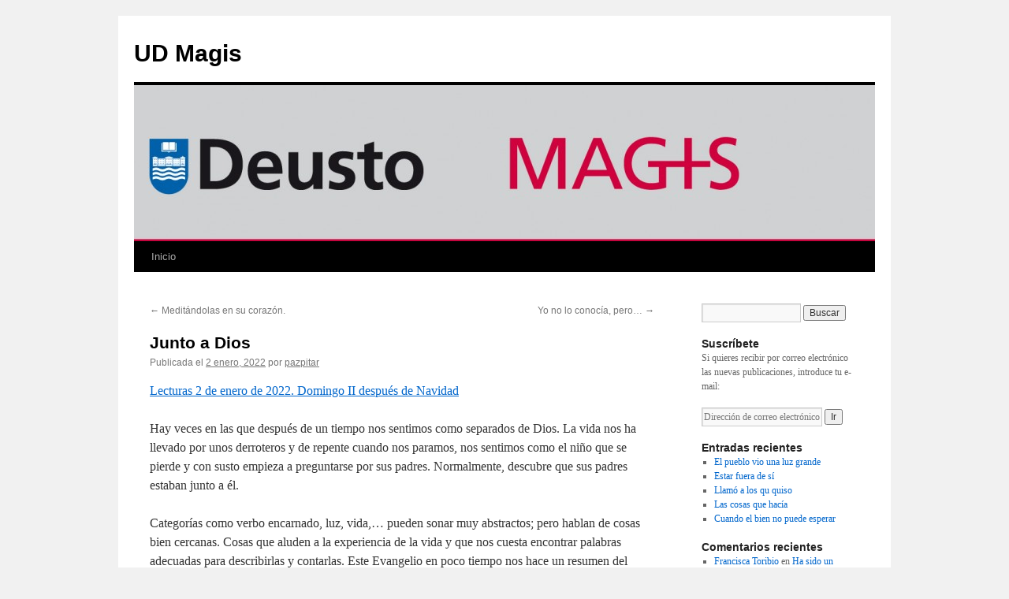

--- FILE ---
content_type: text/html; charset=UTF-8
request_url: https://blogs.deusto.es/magis/junto-a-dios/
body_size: 44871
content:
<!DOCTYPE html>
<html lang="es">
<head>
<meta charset="UTF-8" />
<title>
Junto a Dios | UD Magis	</title>
<link rel="profile" href="https://gmpg.org/xfn/11" />
<link rel="stylesheet" type="text/css" media="all" href="https://blogs.deusto.es/wp-content/themes/twentyten/style.css?ver=20250415" />
<link rel="pingback" href="https://blogs.deusto.es/magis/xmlrpc.php">
<meta name='robots' content='max-image-preview:large' />
	<style>img:is([sizes="auto" i], [sizes^="auto," i]) { contain-intrinsic-size: 3000px 1500px }</style>
	
<!-- Google Tag Manager for WordPress by gtm4wp.com -->
<script data-cfasync="false" data-pagespeed-no-defer>
	var gtm4wp_datalayer_name = "dataLayer";
	var dataLayer = dataLayer || [];
</script>
<!-- End Google Tag Manager for WordPress by gtm4wp.com --><link rel="alternate" type="application/rss+xml" title="UD Magis &raquo; Feed" href="https://blogs.deusto.es/magis/feed/" />
<link rel="alternate" type="application/rss+xml" title="UD Magis &raquo; Feed de los comentarios" href="https://blogs.deusto.es/magis/comments/feed/" />
<link rel="alternate" type="application/rss+xml" title="UD Magis &raquo; Comentario Junto a Dios del feed" href="https://blogs.deusto.es/magis/junto-a-dios/feed/" />
<script type="text/javascript">
/* <![CDATA[ */
window._wpemojiSettings = {"baseUrl":"https:\/\/s.w.org\/images\/core\/emoji\/16.0.1\/72x72\/","ext":".png","svgUrl":"https:\/\/s.w.org\/images\/core\/emoji\/16.0.1\/svg\/","svgExt":".svg","source":{"concatemoji":"https:\/\/blogs.deusto.es\/magis\/wp-includes\/js\/wp-emoji-release.min.js?ver=6.8.3"}};
/*! This file is auto-generated */
!function(s,n){var o,i,e;function c(e){try{var t={supportTests:e,timestamp:(new Date).valueOf()};sessionStorage.setItem(o,JSON.stringify(t))}catch(e){}}function p(e,t,n){e.clearRect(0,0,e.canvas.width,e.canvas.height),e.fillText(t,0,0);var t=new Uint32Array(e.getImageData(0,0,e.canvas.width,e.canvas.height).data),a=(e.clearRect(0,0,e.canvas.width,e.canvas.height),e.fillText(n,0,0),new Uint32Array(e.getImageData(0,0,e.canvas.width,e.canvas.height).data));return t.every(function(e,t){return e===a[t]})}function u(e,t){e.clearRect(0,0,e.canvas.width,e.canvas.height),e.fillText(t,0,0);for(var n=e.getImageData(16,16,1,1),a=0;a<n.data.length;a++)if(0!==n.data[a])return!1;return!0}function f(e,t,n,a){switch(t){case"flag":return n(e,"\ud83c\udff3\ufe0f\u200d\u26a7\ufe0f","\ud83c\udff3\ufe0f\u200b\u26a7\ufe0f")?!1:!n(e,"\ud83c\udde8\ud83c\uddf6","\ud83c\udde8\u200b\ud83c\uddf6")&&!n(e,"\ud83c\udff4\udb40\udc67\udb40\udc62\udb40\udc65\udb40\udc6e\udb40\udc67\udb40\udc7f","\ud83c\udff4\u200b\udb40\udc67\u200b\udb40\udc62\u200b\udb40\udc65\u200b\udb40\udc6e\u200b\udb40\udc67\u200b\udb40\udc7f");case"emoji":return!a(e,"\ud83e\udedf")}return!1}function g(e,t,n,a){var r="undefined"!=typeof WorkerGlobalScope&&self instanceof WorkerGlobalScope?new OffscreenCanvas(300,150):s.createElement("canvas"),o=r.getContext("2d",{willReadFrequently:!0}),i=(o.textBaseline="top",o.font="600 32px Arial",{});return e.forEach(function(e){i[e]=t(o,e,n,a)}),i}function t(e){var t=s.createElement("script");t.src=e,t.defer=!0,s.head.appendChild(t)}"undefined"!=typeof Promise&&(o="wpEmojiSettingsSupports",i=["flag","emoji"],n.supports={everything:!0,everythingExceptFlag:!0},e=new Promise(function(e){s.addEventListener("DOMContentLoaded",e,{once:!0})}),new Promise(function(t){var n=function(){try{var e=JSON.parse(sessionStorage.getItem(o));if("object"==typeof e&&"number"==typeof e.timestamp&&(new Date).valueOf()<e.timestamp+604800&&"object"==typeof e.supportTests)return e.supportTests}catch(e){}return null}();if(!n){if("undefined"!=typeof Worker&&"undefined"!=typeof OffscreenCanvas&&"undefined"!=typeof URL&&URL.createObjectURL&&"undefined"!=typeof Blob)try{var e="postMessage("+g.toString()+"("+[JSON.stringify(i),f.toString(),p.toString(),u.toString()].join(",")+"));",a=new Blob([e],{type:"text/javascript"}),r=new Worker(URL.createObjectURL(a),{name:"wpTestEmojiSupports"});return void(r.onmessage=function(e){c(n=e.data),r.terminate(),t(n)})}catch(e){}c(n=g(i,f,p,u))}t(n)}).then(function(e){for(var t in e)n.supports[t]=e[t],n.supports.everything=n.supports.everything&&n.supports[t],"flag"!==t&&(n.supports.everythingExceptFlag=n.supports.everythingExceptFlag&&n.supports[t]);n.supports.everythingExceptFlag=n.supports.everythingExceptFlag&&!n.supports.flag,n.DOMReady=!1,n.readyCallback=function(){n.DOMReady=!0}}).then(function(){return e}).then(function(){var e;n.supports.everything||(n.readyCallback(),(e=n.source||{}).concatemoji?t(e.concatemoji):e.wpemoji&&e.twemoji&&(t(e.twemoji),t(e.wpemoji)))}))}((window,document),window._wpemojiSettings);
/* ]]> */
</script>
<style id='wp-emoji-styles-inline-css' type='text/css'>

	img.wp-smiley, img.emoji {
		display: inline !important;
		border: none !important;
		box-shadow: none !important;
		height: 1em !important;
		width: 1em !important;
		margin: 0 0.07em !important;
		vertical-align: -0.1em !important;
		background: none !important;
		padding: 0 !important;
	}
</style>
<link rel='stylesheet' id='wp-block-library-css' href='https://blogs.deusto.es/magis/wp-includes/css/dist/block-library/style.min.css?ver=6.8.3' type='text/css' media='all' />
<style id='wp-block-library-theme-inline-css' type='text/css'>
.wp-block-audio :where(figcaption){color:#555;font-size:13px;text-align:center}.is-dark-theme .wp-block-audio :where(figcaption){color:#ffffffa6}.wp-block-audio{margin:0 0 1em}.wp-block-code{border:1px solid #ccc;border-radius:4px;font-family:Menlo,Consolas,monaco,monospace;padding:.8em 1em}.wp-block-embed :where(figcaption){color:#555;font-size:13px;text-align:center}.is-dark-theme .wp-block-embed :where(figcaption){color:#ffffffa6}.wp-block-embed{margin:0 0 1em}.blocks-gallery-caption{color:#555;font-size:13px;text-align:center}.is-dark-theme .blocks-gallery-caption{color:#ffffffa6}:root :where(.wp-block-image figcaption){color:#555;font-size:13px;text-align:center}.is-dark-theme :root :where(.wp-block-image figcaption){color:#ffffffa6}.wp-block-image{margin:0 0 1em}.wp-block-pullquote{border-bottom:4px solid;border-top:4px solid;color:currentColor;margin-bottom:1.75em}.wp-block-pullquote cite,.wp-block-pullquote footer,.wp-block-pullquote__citation{color:currentColor;font-size:.8125em;font-style:normal;text-transform:uppercase}.wp-block-quote{border-left:.25em solid;margin:0 0 1.75em;padding-left:1em}.wp-block-quote cite,.wp-block-quote footer{color:currentColor;font-size:.8125em;font-style:normal;position:relative}.wp-block-quote:where(.has-text-align-right){border-left:none;border-right:.25em solid;padding-left:0;padding-right:1em}.wp-block-quote:where(.has-text-align-center){border:none;padding-left:0}.wp-block-quote.is-large,.wp-block-quote.is-style-large,.wp-block-quote:where(.is-style-plain){border:none}.wp-block-search .wp-block-search__label{font-weight:700}.wp-block-search__button{border:1px solid #ccc;padding:.375em .625em}:where(.wp-block-group.has-background){padding:1.25em 2.375em}.wp-block-separator.has-css-opacity{opacity:.4}.wp-block-separator{border:none;border-bottom:2px solid;margin-left:auto;margin-right:auto}.wp-block-separator.has-alpha-channel-opacity{opacity:1}.wp-block-separator:not(.is-style-wide):not(.is-style-dots){width:100px}.wp-block-separator.has-background:not(.is-style-dots){border-bottom:none;height:1px}.wp-block-separator.has-background:not(.is-style-wide):not(.is-style-dots){height:2px}.wp-block-table{margin:0 0 1em}.wp-block-table td,.wp-block-table th{word-break:normal}.wp-block-table :where(figcaption){color:#555;font-size:13px;text-align:center}.is-dark-theme .wp-block-table :where(figcaption){color:#ffffffa6}.wp-block-video :where(figcaption){color:#555;font-size:13px;text-align:center}.is-dark-theme .wp-block-video :where(figcaption){color:#ffffffa6}.wp-block-video{margin:0 0 1em}:root :where(.wp-block-template-part.has-background){margin-bottom:0;margin-top:0;padding:1.25em 2.375em}
</style>
<style id='classic-theme-styles-inline-css' type='text/css'>
/*! This file is auto-generated */
.wp-block-button__link{color:#fff;background-color:#32373c;border-radius:9999px;box-shadow:none;text-decoration:none;padding:calc(.667em + 2px) calc(1.333em + 2px);font-size:1.125em}.wp-block-file__button{background:#32373c;color:#fff;text-decoration:none}
</style>
<style id='global-styles-inline-css' type='text/css'>
:root{--wp--preset--aspect-ratio--square: 1;--wp--preset--aspect-ratio--4-3: 4/3;--wp--preset--aspect-ratio--3-4: 3/4;--wp--preset--aspect-ratio--3-2: 3/2;--wp--preset--aspect-ratio--2-3: 2/3;--wp--preset--aspect-ratio--16-9: 16/9;--wp--preset--aspect-ratio--9-16: 9/16;--wp--preset--color--black: #000;--wp--preset--color--cyan-bluish-gray: #abb8c3;--wp--preset--color--white: #fff;--wp--preset--color--pale-pink: #f78da7;--wp--preset--color--vivid-red: #cf2e2e;--wp--preset--color--luminous-vivid-orange: #ff6900;--wp--preset--color--luminous-vivid-amber: #fcb900;--wp--preset--color--light-green-cyan: #7bdcb5;--wp--preset--color--vivid-green-cyan: #00d084;--wp--preset--color--pale-cyan-blue: #8ed1fc;--wp--preset--color--vivid-cyan-blue: #0693e3;--wp--preset--color--vivid-purple: #9b51e0;--wp--preset--color--blue: #0066cc;--wp--preset--color--medium-gray: #666;--wp--preset--color--light-gray: #f1f1f1;--wp--preset--gradient--vivid-cyan-blue-to-vivid-purple: linear-gradient(135deg,rgba(6,147,227,1) 0%,rgb(155,81,224) 100%);--wp--preset--gradient--light-green-cyan-to-vivid-green-cyan: linear-gradient(135deg,rgb(122,220,180) 0%,rgb(0,208,130) 100%);--wp--preset--gradient--luminous-vivid-amber-to-luminous-vivid-orange: linear-gradient(135deg,rgba(252,185,0,1) 0%,rgba(255,105,0,1) 100%);--wp--preset--gradient--luminous-vivid-orange-to-vivid-red: linear-gradient(135deg,rgba(255,105,0,1) 0%,rgb(207,46,46) 100%);--wp--preset--gradient--very-light-gray-to-cyan-bluish-gray: linear-gradient(135deg,rgb(238,238,238) 0%,rgb(169,184,195) 100%);--wp--preset--gradient--cool-to-warm-spectrum: linear-gradient(135deg,rgb(74,234,220) 0%,rgb(151,120,209) 20%,rgb(207,42,186) 40%,rgb(238,44,130) 60%,rgb(251,105,98) 80%,rgb(254,248,76) 100%);--wp--preset--gradient--blush-light-purple: linear-gradient(135deg,rgb(255,206,236) 0%,rgb(152,150,240) 100%);--wp--preset--gradient--blush-bordeaux: linear-gradient(135deg,rgb(254,205,165) 0%,rgb(254,45,45) 50%,rgb(107,0,62) 100%);--wp--preset--gradient--luminous-dusk: linear-gradient(135deg,rgb(255,203,112) 0%,rgb(199,81,192) 50%,rgb(65,88,208) 100%);--wp--preset--gradient--pale-ocean: linear-gradient(135deg,rgb(255,245,203) 0%,rgb(182,227,212) 50%,rgb(51,167,181) 100%);--wp--preset--gradient--electric-grass: linear-gradient(135deg,rgb(202,248,128) 0%,rgb(113,206,126) 100%);--wp--preset--gradient--midnight: linear-gradient(135deg,rgb(2,3,129) 0%,rgb(40,116,252) 100%);--wp--preset--font-size--small: 13px;--wp--preset--font-size--medium: 20px;--wp--preset--font-size--large: 36px;--wp--preset--font-size--x-large: 42px;--wp--preset--spacing--20: 0.44rem;--wp--preset--spacing--30: 0.67rem;--wp--preset--spacing--40: 1rem;--wp--preset--spacing--50: 1.5rem;--wp--preset--spacing--60: 2.25rem;--wp--preset--spacing--70: 3.38rem;--wp--preset--spacing--80: 5.06rem;--wp--preset--shadow--natural: 6px 6px 9px rgba(0, 0, 0, 0.2);--wp--preset--shadow--deep: 12px 12px 50px rgba(0, 0, 0, 0.4);--wp--preset--shadow--sharp: 6px 6px 0px rgba(0, 0, 0, 0.2);--wp--preset--shadow--outlined: 6px 6px 0px -3px rgba(255, 255, 255, 1), 6px 6px rgba(0, 0, 0, 1);--wp--preset--shadow--crisp: 6px 6px 0px rgba(0, 0, 0, 1);}:where(.is-layout-flex){gap: 0.5em;}:where(.is-layout-grid){gap: 0.5em;}body .is-layout-flex{display: flex;}.is-layout-flex{flex-wrap: wrap;align-items: center;}.is-layout-flex > :is(*, div){margin: 0;}body .is-layout-grid{display: grid;}.is-layout-grid > :is(*, div){margin: 0;}:where(.wp-block-columns.is-layout-flex){gap: 2em;}:where(.wp-block-columns.is-layout-grid){gap: 2em;}:where(.wp-block-post-template.is-layout-flex){gap: 1.25em;}:where(.wp-block-post-template.is-layout-grid){gap: 1.25em;}.has-black-color{color: var(--wp--preset--color--black) !important;}.has-cyan-bluish-gray-color{color: var(--wp--preset--color--cyan-bluish-gray) !important;}.has-white-color{color: var(--wp--preset--color--white) !important;}.has-pale-pink-color{color: var(--wp--preset--color--pale-pink) !important;}.has-vivid-red-color{color: var(--wp--preset--color--vivid-red) !important;}.has-luminous-vivid-orange-color{color: var(--wp--preset--color--luminous-vivid-orange) !important;}.has-luminous-vivid-amber-color{color: var(--wp--preset--color--luminous-vivid-amber) !important;}.has-light-green-cyan-color{color: var(--wp--preset--color--light-green-cyan) !important;}.has-vivid-green-cyan-color{color: var(--wp--preset--color--vivid-green-cyan) !important;}.has-pale-cyan-blue-color{color: var(--wp--preset--color--pale-cyan-blue) !important;}.has-vivid-cyan-blue-color{color: var(--wp--preset--color--vivid-cyan-blue) !important;}.has-vivid-purple-color{color: var(--wp--preset--color--vivid-purple) !important;}.has-black-background-color{background-color: var(--wp--preset--color--black) !important;}.has-cyan-bluish-gray-background-color{background-color: var(--wp--preset--color--cyan-bluish-gray) !important;}.has-white-background-color{background-color: var(--wp--preset--color--white) !important;}.has-pale-pink-background-color{background-color: var(--wp--preset--color--pale-pink) !important;}.has-vivid-red-background-color{background-color: var(--wp--preset--color--vivid-red) !important;}.has-luminous-vivid-orange-background-color{background-color: var(--wp--preset--color--luminous-vivid-orange) !important;}.has-luminous-vivid-amber-background-color{background-color: var(--wp--preset--color--luminous-vivid-amber) !important;}.has-light-green-cyan-background-color{background-color: var(--wp--preset--color--light-green-cyan) !important;}.has-vivid-green-cyan-background-color{background-color: var(--wp--preset--color--vivid-green-cyan) !important;}.has-pale-cyan-blue-background-color{background-color: var(--wp--preset--color--pale-cyan-blue) !important;}.has-vivid-cyan-blue-background-color{background-color: var(--wp--preset--color--vivid-cyan-blue) !important;}.has-vivid-purple-background-color{background-color: var(--wp--preset--color--vivid-purple) !important;}.has-black-border-color{border-color: var(--wp--preset--color--black) !important;}.has-cyan-bluish-gray-border-color{border-color: var(--wp--preset--color--cyan-bluish-gray) !important;}.has-white-border-color{border-color: var(--wp--preset--color--white) !important;}.has-pale-pink-border-color{border-color: var(--wp--preset--color--pale-pink) !important;}.has-vivid-red-border-color{border-color: var(--wp--preset--color--vivid-red) !important;}.has-luminous-vivid-orange-border-color{border-color: var(--wp--preset--color--luminous-vivid-orange) !important;}.has-luminous-vivid-amber-border-color{border-color: var(--wp--preset--color--luminous-vivid-amber) !important;}.has-light-green-cyan-border-color{border-color: var(--wp--preset--color--light-green-cyan) !important;}.has-vivid-green-cyan-border-color{border-color: var(--wp--preset--color--vivid-green-cyan) !important;}.has-pale-cyan-blue-border-color{border-color: var(--wp--preset--color--pale-cyan-blue) !important;}.has-vivid-cyan-blue-border-color{border-color: var(--wp--preset--color--vivid-cyan-blue) !important;}.has-vivid-purple-border-color{border-color: var(--wp--preset--color--vivid-purple) !important;}.has-vivid-cyan-blue-to-vivid-purple-gradient-background{background: var(--wp--preset--gradient--vivid-cyan-blue-to-vivid-purple) !important;}.has-light-green-cyan-to-vivid-green-cyan-gradient-background{background: var(--wp--preset--gradient--light-green-cyan-to-vivid-green-cyan) !important;}.has-luminous-vivid-amber-to-luminous-vivid-orange-gradient-background{background: var(--wp--preset--gradient--luminous-vivid-amber-to-luminous-vivid-orange) !important;}.has-luminous-vivid-orange-to-vivid-red-gradient-background{background: var(--wp--preset--gradient--luminous-vivid-orange-to-vivid-red) !important;}.has-very-light-gray-to-cyan-bluish-gray-gradient-background{background: var(--wp--preset--gradient--very-light-gray-to-cyan-bluish-gray) !important;}.has-cool-to-warm-spectrum-gradient-background{background: var(--wp--preset--gradient--cool-to-warm-spectrum) !important;}.has-blush-light-purple-gradient-background{background: var(--wp--preset--gradient--blush-light-purple) !important;}.has-blush-bordeaux-gradient-background{background: var(--wp--preset--gradient--blush-bordeaux) !important;}.has-luminous-dusk-gradient-background{background: var(--wp--preset--gradient--luminous-dusk) !important;}.has-pale-ocean-gradient-background{background: var(--wp--preset--gradient--pale-ocean) !important;}.has-electric-grass-gradient-background{background: var(--wp--preset--gradient--electric-grass) !important;}.has-midnight-gradient-background{background: var(--wp--preset--gradient--midnight) !important;}.has-small-font-size{font-size: var(--wp--preset--font-size--small) !important;}.has-medium-font-size{font-size: var(--wp--preset--font-size--medium) !important;}.has-large-font-size{font-size: var(--wp--preset--font-size--large) !important;}.has-x-large-font-size{font-size: var(--wp--preset--font-size--x-large) !important;}
:where(.wp-block-post-template.is-layout-flex){gap: 1.25em;}:where(.wp-block-post-template.is-layout-grid){gap: 1.25em;}
:where(.wp-block-columns.is-layout-flex){gap: 2em;}:where(.wp-block-columns.is-layout-grid){gap: 2em;}
:root :where(.wp-block-pullquote){font-size: 1.5em;line-height: 1.6;}
</style>
<link rel='stylesheet' id='udfield_css-css' href='https://blogs.deusto.es/wp-content/plugins/footer-ud/includes/../assets/css/udfield.css?ver=6.8.3' type='text/css' media='all' />
<link rel='stylesheet' id='twentyten-block-style-css' href='https://blogs.deusto.es/wp-content/themes/twentyten/blocks.css?ver=20250220' type='text/css' media='all' />
<link rel="https://api.w.org/" href="https://blogs.deusto.es/magis/wp-json/" /><link rel="alternate" title="JSON" type="application/json" href="https://blogs.deusto.es/magis/wp-json/wp/v2/posts/2916" /><link rel="EditURI" type="application/rsd+xml" title="RSD" href="https://blogs.deusto.es/magis/xmlrpc.php?rsd" />
<meta name="generator" content="WordPress 6.8.3" />
<link rel="canonical" href="https://blogs.deusto.es/magis/junto-a-dios/" />
<link rel='shortlink' href='https://blogs.deusto.es/magis/?p=2916' />
<link rel="alternate" title="oEmbed (JSON)" type="application/json+oembed" href="https://blogs.deusto.es/magis/wp-json/oembed/1.0/embed?url=https%3A%2F%2Fblogs.deusto.es%2Fmagis%2Fjunto-a-dios%2F" />
<link rel="alternate" title="oEmbed (XML)" type="text/xml+oembed" href="https://blogs.deusto.es/magis/wp-json/oembed/1.0/embed?url=https%3A%2F%2Fblogs.deusto.es%2Fmagis%2Fjunto-a-dios%2F&#038;format=xml" />
<!-- Global site tag (gtag.js) - Google Analytics -->
    <script async src="https://www.googletagmanager.com/gtag/js?id=UA-110401329-21"></script>
    <script>
      window.dataLayer = window.dataLayer || [];
      function gtag(){dataLayer.push(arguments);}
      gtag("js", new Date());
      gtag("config", "UA-110401329-21");
    </script>
<!-- Google Tag Manager for WordPress by gtm4wp.com -->
<!-- GTM Container placement set to footer -->
<script data-cfasync="false" data-pagespeed-no-defer type="text/javascript">
</script>
<!-- End Google Tag Manager for WordPress by gtm4wp.com --><meta name="generator" content="Elementor 3.33.1; features: additional_custom_breakpoints; settings: css_print_method-external, google_font-enabled, font_display-auto">
			<style>
				.e-con.e-parent:nth-of-type(n+4):not(.e-lazyloaded):not(.e-no-lazyload),
				.e-con.e-parent:nth-of-type(n+4):not(.e-lazyloaded):not(.e-no-lazyload) * {
					background-image: none !important;
				}
				@media screen and (max-height: 1024px) {
					.e-con.e-parent:nth-of-type(n+3):not(.e-lazyloaded):not(.e-no-lazyload),
					.e-con.e-parent:nth-of-type(n+3):not(.e-lazyloaded):not(.e-no-lazyload) * {
						background-image: none !important;
					}
				}
				@media screen and (max-height: 640px) {
					.e-con.e-parent:nth-of-type(n+2):not(.e-lazyloaded):not(.e-no-lazyload),
					.e-con.e-parent:nth-of-type(n+2):not(.e-lazyloaded):not(.e-no-lazyload) * {
						background-image: none !important;
					}
				}
			</style>
			</head>

<body class="wp-singular post-template-default single single-post postid-2916 single-format-standard wp-theme-twentyten elementor-default elementor-kit-1660">
<div id="wrapper" class="hfeed">
		<a href="#content" class="screen-reader-text skip-link">Saltar al contenido</a>
	<div id="header">
		<div id="masthead">
			<div id="branding" role="banner">
								<div id="site-title">
					<span>
											<a href="https://blogs.deusto.es/magis/" rel="home" >UD Magis</a>
					</span>
				</div>
				<div id="site-description"></div>

				<img fetchpriority="high" src="https://blogs.deusto.es/alumni/wp-content/uploads/sites/26/2024/01/cropped-magis.jpg" width="940" height="198" alt="UD Magis" srcset="https://blogs.deusto.es/wp-content/uploads/sites/26/2024/01/cropped-magis.jpg 940w, https://blogs.deusto.es/wp-content/uploads/sites/26/2024/01/cropped-magis-300x63.jpg 300w, https://blogs.deusto.es/wp-content/uploads/sites/26/2024/01/cropped-magis-768x162.jpg 768w" sizes="(max-width: 940px) 100vw, 940px" decoding="async" />			</div><!-- #branding -->

			<div id="access" role="navigation">
				<div class="menu-header"><ul id="menu-principal" class="menu"><li id="menu-item-1352" class="menu-item menu-item-type-custom menu-item-object-custom menu-item-home menu-item-1352"><a href="https://blogs.deusto.es/magis">Inicio</a></li>
</ul></div>			</div><!-- #access -->
		</div><!-- #masthead -->
	</div><!-- #header -->

	<div id="main">

		<div id="container">
			<div id="content" role="main">

			

				<div id="nav-above" class="navigation">
					<div class="nav-previous"><a href="https://blogs.deusto.es/magis/meditandolas-en-su-corazon-2/" rel="prev"><span class="meta-nav">&larr;</span> Meditándolas en su corazón.</a></div>
					<div class="nav-next"><a href="https://blogs.deusto.es/magis/yo-no-lo-conocia-pero/" rel="next">Yo no lo conocía, pero&#8230; <span class="meta-nav">&rarr;</span></a></div>
				</div><!-- #nav-above -->

				<div id="post-2916" class="post-2916 post type-post status-publish format-standard hentry category-publicaciones-blog">
					<h1 class="entry-title">Junto a Dios</h1>

					<div class="entry-meta">
						<span class="meta-prep meta-prep-author">Publicada el</span> <a href="https://blogs.deusto.es/magis/junto-a-dios/" title="10:12" rel="bookmark"><span class="entry-date">2 enero, 2022</span></a> <span class="meta-sep">por</span> <span class="author vcard"><a class="url fn n" href="https://blogs.deusto.es/magis/author/pazpitar/" title="Ver todas las entradas de pazpitar">pazpitar</a></span>					</div><!-- .entry-meta -->

					<div class="entry-content">
						
<p><a href="https://www.misadecadadia.es/read.html" data-type="URL" data-id="https://www.misadecadadia.es/read.html">Lecturas 2 de enero de 2022. Domingo II después de Navidad </a></p>



<p>Hay veces en las que después de un tiempo nos sentimos como separados de Dios. La vida nos ha llevado por unos derroteros y de repente cuando nos paramos, nos sentimos como el niño que se pierde y con susto empieza a preguntarse por sus padres. Normalmente, descubre que sus padres estaban junto a él.</p>



<p>Categorías como verbo encarnado, luz, vida,&#8230; pueden sonar muy abstractos; pero hablan de cosas bien cercanas. Cosas que aluden a la experiencia de la vida y que nos cuesta encontrar palabras adecuadas para describirlas y contarlas. Este Evangelio en poco tiempo nos hace un resumen del sentido de la vida de Jesús.</p>



<p>Hoy podemos celebrar que Dios está con nosotros. Es algo que a veces nos cuesta interiorizar y sobre todo sentir. Es por ello que dedicar un poco de atención a su presencia manifestada en el amor puede ser de ayuda. Hoy, pues, celebremos, compartamos, festejemos que Dios está junto a nosotros y por tanto, nosotros junto a Dios. Feliz domingo.</p>



<figure class="wp-block-image"><img decoding="async" src="https://cdn.pixabay.com/photo/2012/12/20/10/12/align-fingers-71282_960_720.jpg" alt="Align Fingers, Index Fingers, Hands, Fingers, Child"/></figure>
											</div><!-- .entry-content -->

		
						<div class="entry-utility">
							Esta entrada fue publicada en <a href="https://blogs.deusto.es/magis/category/publicaciones-blog/" rel="category tag">Publicaciones del blog</a>. Guarda el <a href="https://blogs.deusto.es/magis/junto-a-dios/" title="Enlace permanente a Junto a Dios" rel="bookmark">enlace permanente</a>.													</div><!-- .entry-utility -->
					</div><!-- #post-2916 -->

					<div id="nav-below" class="navigation">
						<div class="nav-previous"><a href="https://blogs.deusto.es/magis/meditandolas-en-su-corazon-2/" rel="prev"><span class="meta-nav">&larr;</span> Meditándolas en su corazón.</a></div>
						<div class="nav-next"><a href="https://blogs.deusto.es/magis/yo-no-lo-conocia-pero/" rel="next">Yo no lo conocía, pero&#8230; <span class="meta-nav">&rarr;</span></a></div>
					</div><!-- #nav-below -->

					
			<div id="comments">



	<div id="respond" class="comment-respond">
		<h3 id="reply-title" class="comment-reply-title">Deja una respuesta <small><a rel="nofollow" id="cancel-comment-reply-link" href="/magis/junto-a-dios/#respond" style="display:none;">Cancelar la respuesta</a></small></h3><form action="https://blogs.deusto.es/magis/wp-comments-post.php" method="post" id="commentform" class="comment-form"><p class="comment-notes"><span id="email-notes">Tu dirección de correo electrónico no será publicada.</span> <span class="required-field-message">Los campos obligatorios están marcados con <span class="required">*</span></span></p><p class="comment-form-comment"><label for="comment">Comentario <span class="required">*</span></label> <textarea id="comment" name="comment" cols="45" rows="8" maxlength="65525" required="required"></textarea></p><p class="comment-form-author"><label for="author">Nombre <span class="required">*</span></label> <input id="author" name="author" type="text" value="" size="30" maxlength="245" autocomplete="name" required="required" /></p>
<p class="comment-form-email"><label for="email">Correo electrónico <span class="required">*</span></label> <input id="email" name="email" type="text" value="" size="30" maxlength="100" aria-describedby="email-notes" autocomplete="email" required="required" /></p>
<p class="comment-form-url"><label for="url">Web</label> <input id="url" name="url" type="text" value="" size="30" maxlength="200" autocomplete="url" /></p>
<p class="comment-form-cookies-consent"><input id="wp-comment-cookies-consent" name="wp-comment-cookies-consent" type="checkbox" value="yes" /> <label for="wp-comment-cookies-consent">Guarda mi nombre, correo electrónico y web en este navegador para la próxima vez que comente.</label></p>
<p class="form-submit"><input name="submit" type="submit" id="submit" class="submit" value="Publicar el comentario" /> <input type='hidden' name='comment_post_ID' value='2916' id='comment_post_ID' />
<input type='hidden' name='comment_parent' id='comment_parent' value='0' />
</p><p style="display: none;"><input type="hidden" id="akismet_comment_nonce" name="akismet_comment_nonce" value="668f2489c3" /></p><p style="display: none !important;" class="akismet-fields-container" data-prefix="ak_"><label>&#916;<textarea name="ak_hp_textarea" cols="45" rows="8" maxlength="100"></textarea></label><input type="hidden" id="ak_js_1" name="ak_js" value="6"/><script>document.getElementById( "ak_js_1" ).setAttribute( "value", ( new Date() ).getTime() );</script></p></form>	</div><!-- #respond -->
	<p class="akismet_comment_form_privacy_notice">Este sitio usa Akismet para reducir el spam. <a href="https://akismet.com/privacy/" target="_blank" rel="nofollow noopener"> Aprende cómo se procesan los datos de tus comentarios.</a></p>
</div><!-- #comments -->

	
			</div><!-- #content -->
		</div><!-- #container -->


		<div id="primary" class="widget-area" role="complementary">
			<ul class="xoxo">

<li id="search-1" class="widget-container widget_search"><form role="search" method="get" id="searchform" class="searchform" action="https://blogs.deusto.es/magis/">
				<div>
					<label class="screen-reader-text" for="s">Buscar:</label>
					<input type="text" value="" name="s" id="s" />
					<input type="submit" id="searchsubmit" value="Buscar" />
				</div>
			</form></li><li id="enews-ext-1" class="widget-container enews-widget"><div class="enews enews-1-field"><h3 class="widget-title">Suscríbete</h3><p>Si quieres recibir por correo electrónico las nuevas publicaciones, introduce tu e-mail:</p>
			<form
					id="subscribe-enews-ext-1"
					action="https://feedburner.google.com/fb/a/mailverify"
					method="post"
					name="enews-ext-1"
									target="popupwindow"
					onsubmit="window.open( 'https://feedburner.google.com/fb/a/mailverify?uri=BlogMagisDeusto', 'popupwindow', 'scrollbars=yes,width=550,height=520');return true"
									xmlns="http://www.w3.org/1999/html">
				<input type="text" value="" id="subbox" aria-label="Dirección de correo electrónico" placeholder="Dirección de correo electrónico" name="email"
																	 />
				<input type="hidden" name="uri" value="BlogMagisDeusto" />
				<input type="hidden" name="loc" value="es_ES" />
				<input type="submit" value="Ir" id="subbutton" />

							</form>
		</div></li>
		<li id="recent-posts-1" class="widget-container widget_recent_entries">
		<h3 class="widget-title">Entradas recientes</h3>
		<ul>
											<li>
					<a href="https://blogs.deusto.es/magis/el-pueblo-vio-una-luz-grande/">El pueblo vio una luz grande</a>
									</li>
											<li>
					<a href="https://blogs.deusto.es/magis/estar-fuera-de-si-2/">Estar fuera de sí</a>
									</li>
											<li>
					<a href="https://blogs.deusto.es/magis/llamo-a-los-qu-quiso/">Llamó a los qu quiso</a>
									</li>
											<li>
					<a href="https://blogs.deusto.es/magis/las-cosas-que-hacia/">Las cosas que hacía</a>
									</li>
											<li>
					<a href="https://blogs.deusto.es/magis/cuando-el-bien-no-puede-esperar/">Cuando el bien no puede esperar</a>
									</li>
					</ul>

		</li><li id="recent-comments-1" class="widget-container widget_recent_comments"><h3 class="widget-title">Comentarios recientes</h3><ul id="recentcomments"><li class="recentcomments"><span class="comment-author-link"><a href="http://.%20Com%20." class="url" rel="ugc external nofollow">Francisca Toribio</a></span> en <a href="https://blogs.deusto.es/magis/ha-sido-un-milagro-patente/#comment-248904">Ha sido un milagro patente</a></li><li class="recentcomments"><span class="comment-author-link"><a href="https://www.laborconsulting.es/divorcio-express.html" class="url" rel="ugc external nofollow">Abogados Divorcio Express</a></span> en <a href="https://blogs.deusto.es/magis/hoy-me-quedo-en-tu-casa/#comment-248849">Hoy me quedo en tu casa.</a></li><li class="recentcomments"><span class="comment-author-link">Begoñe</span> en <a href="https://blogs.deusto.es/magis/la-esperanza-no-defrauda/#comment-247441">La esperanza no defrauda</a></li><li class="recentcomments"><span class="comment-author-link">Begoñe</span> en <a href="https://blogs.deusto.es/magis/personas-que-transforman-el-mundo/#comment-247416">Personas que transforman el mundo</a></li><li class="recentcomments"><span class="comment-author-link"><a href="https://crazy-cattle.net/crazy-chicken-3d" class="url" rel="ugc external nofollow">Steven</a></span> en <a href="https://blogs.deusto.es/magis/conectados-2/#comment-246513">Conectados</a></li></ul></li><li id="archives-1" class="widget-container widget_archive"><h3 class="widget-title">Archivos</h3>
			<ul>
					<li><a href='https://blogs.deusto.es/magis/2026/01/'>enero 2026</a></li>
	<li><a href='https://blogs.deusto.es/magis/2025/12/'>diciembre 2025</a></li>
	<li><a href='https://blogs.deusto.es/magis/2025/11/'>noviembre 2025</a></li>
	<li><a href='https://blogs.deusto.es/magis/2025/10/'>octubre 2025</a></li>
	<li><a href='https://blogs.deusto.es/magis/2025/09/'>septiembre 2025</a></li>
	<li><a href='https://blogs.deusto.es/magis/2025/08/'>agosto 2025</a></li>
	<li><a href='https://blogs.deusto.es/magis/2025/07/'>julio 2025</a></li>
	<li><a href='https://blogs.deusto.es/magis/2025/06/'>junio 2025</a></li>
	<li><a href='https://blogs.deusto.es/magis/2025/05/'>mayo 2025</a></li>
	<li><a href='https://blogs.deusto.es/magis/2025/04/'>abril 2025</a></li>
	<li><a href='https://blogs.deusto.es/magis/2025/03/'>marzo 2025</a></li>
	<li><a href='https://blogs.deusto.es/magis/2025/02/'>febrero 2025</a></li>
	<li><a href='https://blogs.deusto.es/magis/2025/01/'>enero 2025</a></li>
	<li><a href='https://blogs.deusto.es/magis/2024/12/'>diciembre 2024</a></li>
	<li><a href='https://blogs.deusto.es/magis/2024/11/'>noviembre 2024</a></li>
	<li><a href='https://blogs.deusto.es/magis/2024/10/'>octubre 2024</a></li>
	<li><a href='https://blogs.deusto.es/magis/2024/09/'>septiembre 2024</a></li>
	<li><a href='https://blogs.deusto.es/magis/2024/08/'>agosto 2024</a></li>
	<li><a href='https://blogs.deusto.es/magis/2024/07/'>julio 2024</a></li>
	<li><a href='https://blogs.deusto.es/magis/2024/06/'>junio 2024</a></li>
	<li><a href='https://blogs.deusto.es/magis/2024/05/'>mayo 2024</a></li>
	<li><a href='https://blogs.deusto.es/magis/2024/04/'>abril 2024</a></li>
	<li><a href='https://blogs.deusto.es/magis/2024/03/'>marzo 2024</a></li>
	<li><a href='https://blogs.deusto.es/magis/2024/02/'>febrero 2024</a></li>
	<li><a href='https://blogs.deusto.es/magis/2024/01/'>enero 2024</a></li>
	<li><a href='https://blogs.deusto.es/magis/2023/12/'>diciembre 2023</a></li>
	<li><a href='https://blogs.deusto.es/magis/2023/11/'>noviembre 2023</a></li>
	<li><a href='https://blogs.deusto.es/magis/2023/10/'>octubre 2023</a></li>
	<li><a href='https://blogs.deusto.es/magis/2023/09/'>septiembre 2023</a></li>
	<li><a href='https://blogs.deusto.es/magis/2023/08/'>agosto 2023</a></li>
	<li><a href='https://blogs.deusto.es/magis/2023/07/'>julio 2023</a></li>
	<li><a href='https://blogs.deusto.es/magis/2023/06/'>junio 2023</a></li>
	<li><a href='https://blogs.deusto.es/magis/2023/05/'>mayo 2023</a></li>
	<li><a href='https://blogs.deusto.es/magis/2023/04/'>abril 2023</a></li>
	<li><a href='https://blogs.deusto.es/magis/2023/03/'>marzo 2023</a></li>
	<li><a href='https://blogs.deusto.es/magis/2023/02/'>febrero 2023</a></li>
	<li><a href='https://blogs.deusto.es/magis/2023/01/'>enero 2023</a></li>
	<li><a href='https://blogs.deusto.es/magis/2022/12/'>diciembre 2022</a></li>
	<li><a href='https://blogs.deusto.es/magis/2022/11/'>noviembre 2022</a></li>
	<li><a href='https://blogs.deusto.es/magis/2022/10/'>octubre 2022</a></li>
	<li><a href='https://blogs.deusto.es/magis/2022/09/'>septiembre 2022</a></li>
	<li><a href='https://blogs.deusto.es/magis/2022/08/'>agosto 2022</a></li>
	<li><a href='https://blogs.deusto.es/magis/2022/07/'>julio 2022</a></li>
	<li><a href='https://blogs.deusto.es/magis/2022/06/'>junio 2022</a></li>
	<li><a href='https://blogs.deusto.es/magis/2022/05/'>mayo 2022</a></li>
	<li><a href='https://blogs.deusto.es/magis/2022/04/'>abril 2022</a></li>
	<li><a href='https://blogs.deusto.es/magis/2022/03/'>marzo 2022</a></li>
	<li><a href='https://blogs.deusto.es/magis/2022/02/'>febrero 2022</a></li>
	<li><a href='https://blogs.deusto.es/magis/2022/01/'>enero 2022</a></li>
	<li><a href='https://blogs.deusto.es/magis/2021/12/'>diciembre 2021</a></li>
	<li><a href='https://blogs.deusto.es/magis/2021/11/'>noviembre 2021</a></li>
	<li><a href='https://blogs.deusto.es/magis/2021/10/'>octubre 2021</a></li>
	<li><a href='https://blogs.deusto.es/magis/2021/09/'>septiembre 2021</a></li>
	<li><a href='https://blogs.deusto.es/magis/2021/08/'>agosto 2021</a></li>
	<li><a href='https://blogs.deusto.es/magis/2021/07/'>julio 2021</a></li>
	<li><a href='https://blogs.deusto.es/magis/2021/06/'>junio 2021</a></li>
	<li><a href='https://blogs.deusto.es/magis/2021/05/'>mayo 2021</a></li>
	<li><a href='https://blogs.deusto.es/magis/2021/04/'>abril 2021</a></li>
	<li><a href='https://blogs.deusto.es/magis/2021/03/'>marzo 2021</a></li>
	<li><a href='https://blogs.deusto.es/magis/2021/02/'>febrero 2021</a></li>
	<li><a href='https://blogs.deusto.es/magis/2021/01/'>enero 2021</a></li>
	<li><a href='https://blogs.deusto.es/magis/2020/12/'>diciembre 2020</a></li>
	<li><a href='https://blogs.deusto.es/magis/2020/11/'>noviembre 2020</a></li>
	<li><a href='https://blogs.deusto.es/magis/2020/10/'>octubre 2020</a></li>
	<li><a href='https://blogs.deusto.es/magis/2020/09/'>septiembre 2020</a></li>
	<li><a href='https://blogs.deusto.es/magis/2020/08/'>agosto 2020</a></li>
	<li><a href='https://blogs.deusto.es/magis/2020/07/'>julio 2020</a></li>
	<li><a href='https://blogs.deusto.es/magis/2020/06/'>junio 2020</a></li>
	<li><a href='https://blogs.deusto.es/magis/2020/05/'>mayo 2020</a></li>
	<li><a href='https://blogs.deusto.es/magis/2020/04/'>abril 2020</a></li>
	<li><a href='https://blogs.deusto.es/magis/2020/03/'>marzo 2020</a></li>
	<li><a href='https://blogs.deusto.es/magis/2019/12/'>diciembre 2019</a></li>
	<li><a href='https://blogs.deusto.es/magis/2019/10/'>octubre 2019</a></li>
	<li><a href='https://blogs.deusto.es/magis/2016/04/'>abril 2016</a></li>
	<li><a href='https://blogs.deusto.es/magis/2016/02/'>febrero 2016</a></li>
	<li><a href='https://blogs.deusto.es/magis/2016/01/'>enero 2016</a></li>
	<li><a href='https://blogs.deusto.es/magis/2015/10/'>octubre 2015</a></li>
	<li><a href='https://blogs.deusto.es/magis/2015/09/'>septiembre 2015</a></li>
	<li><a href='https://blogs.deusto.es/magis/2013/01/'>enero 2013</a></li>
	<li><a href='https://blogs.deusto.es/magis/2012/11/'>noviembre 2012</a></li>
	<li><a href='https://blogs.deusto.es/magis/2012/10/'>octubre 2012</a></li>
	<li><a href='https://blogs.deusto.es/magis/2012/09/'>septiembre 2012</a></li>
	<li><a href='https://blogs.deusto.es/magis/2012/04/'>abril 2012</a></li>
	<li><a href='https://blogs.deusto.es/magis/2012/03/'>marzo 2012</a></li>
	<li><a href='https://blogs.deusto.es/magis/2012/02/'>febrero 2012</a></li>
	<li><a href='https://blogs.deusto.es/magis/2012/01/'>enero 2012</a></li>
	<li><a href='https://blogs.deusto.es/magis/2011/12/'>diciembre 2011</a></li>
	<li><a href='https://blogs.deusto.es/magis/2011/11/'>noviembre 2011</a></li>
	<li><a href='https://blogs.deusto.es/magis/2011/10/'>octubre 2011</a></li>
	<li><a href='https://blogs.deusto.es/magis/2011/09/'>septiembre 2011</a></li>
	<li><a href='https://blogs.deusto.es/magis/2011/06/'>junio 2011</a></li>
	<li><a href='https://blogs.deusto.es/magis/2011/05/'>mayo 2011</a></li>
	<li><a href='https://blogs.deusto.es/magis/2011/04/'>abril 2011</a></li>
	<li><a href='https://blogs.deusto.es/magis/2011/03/'>marzo 2011</a></li>
	<li><a href='https://blogs.deusto.es/magis/2011/02/'>febrero 2011</a></li>
	<li><a href='https://blogs.deusto.es/magis/2011/01/'>enero 2011</a></li>
	<li><a href='https://blogs.deusto.es/magis/2010/12/'>diciembre 2010</a></li>
	<li><a href='https://blogs.deusto.es/magis/2010/11/'>noviembre 2010</a></li>
	<li><a href='https://blogs.deusto.es/magis/2010/10/'>octubre 2010</a></li>
			</ul>

			</li><li id="categories-1" class="widget-container widget_categories"><h3 class="widget-title">Categorías</h3>
			<ul>
					<li class="cat-item cat-item-28"><a href="https://blogs.deusto.es/magis/category/adviento/">Adviento</a>
</li>
	<li class="cat-item cat-item-15"><a href="https://blogs.deusto.es/magis/category/compania-de-jesus/">Compañía de Jesús</a>
</li>
	<li class="cat-item cat-item-14"><a href="https://blogs.deusto.es/magis/category/deusto-campus-solidaridad/">Deusto Campus SOLIDARIDAD</a>
</li>
	<li class="cat-item cat-item-21"><a href="https://blogs.deusto.es/magis/category/deusto-campus-fe/">Deusto Campus-FE</a>
</li>
	<li class="cat-item cat-item-22"><a href="https://blogs.deusto.es/magis/category/facultad-de-teologia/">Facultad de Teología</a>
</li>
	<li class="cat-item cat-item-16"><a href="https://blogs.deusto.es/magis/category/garate-international-project/">Garate International Project</a>
</li>
	<li class="cat-item cat-item-19"><a href="https://blogs.deusto.es/magis/category/magis-2011/">MAGIS 2011</a>
</li>
	<li class="cat-item cat-item-1"><a href="https://blogs.deusto.es/magis/category/publicaciones-blog/">Publicaciones del blog</a>
</li>
	<li class="cat-item cat-item-3"><a href="https://blogs.deusto.es/magis/category/revista-ud-magis/">Revista UDMagis</a>
</li>
	<li class="cat-item cat-item-20"><a href="https://blogs.deusto.es/magis/category/solide/">SoliDe</a>
</li>
	<li class="cat-item cat-item-17"><a href="https://blogs.deusto.es/magis/category/testimonios-universitarios/">Testimonios Universitarios</a>
</li>
			</ul>

			</li><li id="meta-1" class="widget-container widget_meta"><h3 class="widget-title">Meta</h3>
		<ul>
						<li><a href="https://blogs.deusto.es/magis/wp-login.php">Acceder</a></li>
			<li><a href="https://blogs.deusto.es/magis/feed/">Feed de entradas</a></li>
			<li><a href="https://blogs.deusto.es/magis/comments/feed/">Feed de comentarios</a></li>

			<li><a href="https://es.wordpress.org/">WordPress.org</a></li>
		</ul>

		</li>			</ul>
		</div><!-- #primary .widget-area -->

	</div><!-- #main -->

	<div id="footer" role="contentinfo">
		<div id="colophon">



			<div id="site-info">
				<a href="https://blogs.deusto.es/magis/" rel="home">
					UD Magis				</a>
							</div><!-- #site-info -->

			<div id="site-generator">
								<a href="https://es.wordpress.org/" class="imprint" title="Plataforma semántica de publicación personal">
					Funciona gracias a WordPress.				</a>
			</div><!-- #site-generator -->

		</div><!-- #colophon -->
	</div><!-- #footer -->

</div><!-- #wrapper -->

<script type="speculationrules">
{"prefetch":[{"source":"document","where":{"and":[{"href_matches":"\/magis\/*"},{"not":{"href_matches":["\/magis\/wp-*.php","\/magis\/wp-admin\/*","\/wp-content\/uploads\/sites\/26\/*","\/wp-content\/*","\/wp-content\/plugins\/*","\/wp-content\/themes\/twentyten\/*","\/magis\/*\\?(.+)"]}},{"not":{"selector_matches":"a[rel~=\"nofollow\"]"}},{"not":{"selector_matches":".no-prefetch, .no-prefetch a"}}]},"eagerness":"conservative"}]}
</script>
        <div  id="udfooter">
          <small>
            <a href="https://www.deusto.es/"  target="_blank">
            <img id="escudo_deusto_footer" src="https://blogs.deusto.es/magis/wp-content/plugins/footer-ud/assets/img/default/DeustoColor.png"  alt="Escudo Universidad de deusto" >
            </a>
          </small>
      </div>


<!-- GTM Container placement set to footer -->
<!-- Google Tag Manager (noscript) -->			<script>
				const lazyloadRunObserver = () => {
					const lazyloadBackgrounds = document.querySelectorAll( `.e-con.e-parent:not(.e-lazyloaded)` );
					const lazyloadBackgroundObserver = new IntersectionObserver( ( entries ) => {
						entries.forEach( ( entry ) => {
							if ( entry.isIntersecting ) {
								let lazyloadBackground = entry.target;
								if( lazyloadBackground ) {
									lazyloadBackground.classList.add( 'e-lazyloaded' );
								}
								lazyloadBackgroundObserver.unobserve( entry.target );
							}
						});
					}, { rootMargin: '200px 0px 200px 0px' } );
					lazyloadBackgrounds.forEach( ( lazyloadBackground ) => {
						lazyloadBackgroundObserver.observe( lazyloadBackground );
					} );
				};
				const events = [
					'DOMContentLoaded',
					'elementor/lazyload/observe',
				];
				events.forEach( ( event ) => {
					document.addEventListener( event, lazyloadRunObserver );
				} );
			</script>
			<script type="text/javascript" src="https://blogs.deusto.es/magis/wp-includes/js/comment-reply.min.js?ver=6.8.3" id="comment-reply-js" async="async" data-wp-strategy="async"></script>
<script defer type="text/javascript" src="https://blogs.deusto.es/wp-content/plugins/akismet/_inc/akismet-frontend.js?ver=1763634245" id="akismet-frontend-js"></script>
</body>
</html>
